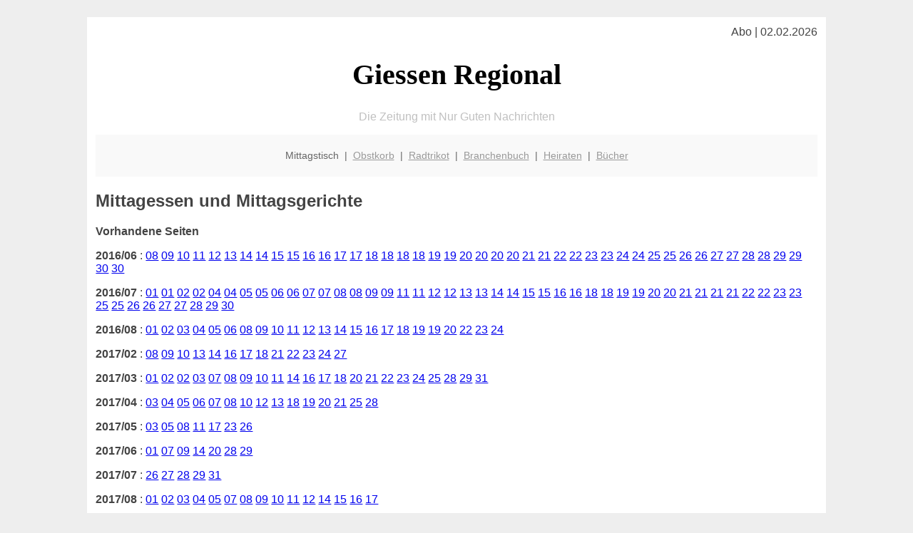

--- FILE ---
content_type: text/html; charset=UTF-8
request_url: http://giessen-regional.de/mittagstisch/ideen/
body_size: 7466
content:

<!DOCTYPE html PUBLIC "-//W3C//DTD XHTML 1.0 Transitional//EN"
   "http://www.w3.org/TR/xhtml1/DTD/xhtml1-transitional.dtd">
<html xmlns="http://www.w3.org/1999/xhtml" xml:lang="de" lang="de">
<head>

  <title>Giessen: Ideen rund ums Mittagessen</title>
  <meta http-equiv="Content-Type" content="text/html; charset=utf-8"/>
  <link rel="shortcut icon" href="/favicon.ico" />
  <!-- hmmm, wenn ich die google-font nicht verwende springt der speed-test von 77/100 auf 91/100 ... --> 
  <!-- die Verwendung von einem PNG bringts auf 83/100 - allerdings habe ich dann kein H1-Tag mehr ... -->
  <!--
  <link href='http://fonts.googleapis.com/css?family=Oleo+Script+Swash+Caps:400,700' rel='stylesheet' type='text/css'>    
  -->
  <meta name="description" content="Gerichte Ideen in Giessen: Zum selber kochen oder ins Restaurant gehen - hier kann man sich Anregungen holen, für jeden Giessener" />    
  <!-- das mit der folgenden Zeile war alles was nötig ist einzubauen um 98 bei googlespeed-test mobild zu bekommen ... verrückt! -->
  <meta name="viewport" content="width=device-width, initial-scale=1" />
	<style type="text/css"><!--
    body {
        color: #444444;
        background-color: #EEEEEE;
        font-family: 'Trebuchet MS', sans-serif;
        font-size: 100%;
    }
    
    .clear { 
	clear:both; 
	display:block; 
	height:0px; 
	margin:0; 
    } /* Use this br class to clear floated columns */
    
    .step {
	width:100%; /*796px*/
	background:url(http://bilder.xregional.de/step.gif) repeat-x;
	height:3px;
	margin-left:2px;
	margin-top:4px;
	margin-bottom:4px;
    }

.post iframe {
        max-width: 100%;
}

.elastic-video {
	position: relative;
	padding-bottom: 55%;
	padding-top: 15px;
	height: 0;
	overflow: hidden;
}
.elastic-video iframe {
	position: absolute;
	top: 0;
	left: 0;
	width: 100%;
	height: 100%;
}

.logo	{margin:0; float:left;}   /* neu von TM am 26.4.15 ergänzt */
.logo h1{font-family: 'Oleo Script Swash Caps', cursive; font-size:36px; color:#b0c900; font-weight:400; float:left;}
.logo h1 span	{font-size:28px; color:#465157;}


    h1 { font-size: 2.5em;}
    h2 { font-size: 1.5em; }
    #page{
        background-color: #FFFFFF;
        width: 80%;
        margin: 24px auto;
        padding: 12px;
    }
    
@media screen and (max-width: 479px) {   /* für Smartphones! Da will ich den ganzen Raum haben!! */
  #page{
    background-color: #FFFFFF;
    width: 100%;
    padding: 3px;
  }
}    
    
    
    
    #header{
        padding: 1px ;
        text-align: center;
    }
    .header{ background-color: #415792; color: #FFFFFF; }
    #content {
        padding: 4px 0 10px 0;
    }
    #footer {
        color:#666666;
        background: #f9f9f9;
        padding: 10px 20px;
        border-top: 5px #efefef solid;
        font-size: 0.9em;
        line-height: 2;
        text-align: center;
    }
    #footer a {
        color: #999999;
    }
    #ganzoben {
        color:#666666;
        background: #f9f9f9;
        padding: 5px 10px;
        text-align: center;
        font-size: 0.9em;        
    }
    #ganzoben a {
        color: #999999;
    }
    --></style>
    
<script type="text/javascript">
  (function(i,s,o,g,r,a,m){i['GoogleAnalyticsObject']=r;i[r]=i[r]||function(){
  (i[r].q=i[r].q||[]).push(arguments)},i[r].l=1*new Date();a=s.createElement(o),
  m=s.getElementsByTagName(o)[0];a.async=1;a.src=g;m.parentNode.insertBefore(a,m)
  })(window,document,'script','//www.google-analytics.com/analytics.js','ga');

  ga('create', 'UA-3620958-62', 'auto');
  ga('send', 'pageview');

</script>
</head>
<body>



 <div id="page">
 
 
 <div align="right"> Abo | 02.02.2026 </div> 


 <a href="/" style="text-decoration: none; color:black">
 <h1 style="font-family: 'Cardo', serif; text-align: center">
 Giessen Regional   <!-- 'Regensburg Regional' -->
 </h1>
 </a>

<!--
<span style="text-align:center; color:silver;" >Die Zeitung mit Nur Guten Nachrichten</span>
-->
<p style="text-align:center; color:silver;" >Die Zeitung mit Nur Guten Nachrichten</p>
<!-- normale Schrift <span style="color: red;">rote Schrift</span> normale Schrift -->
 
 
 
  <div id="ganzoben">

  <p style="line-height: 1.5;">
    
  Mittagstisch&nbsp; | &nbsp;<a href='/obstkorb'>Obstkorb</a>&nbsp; | &nbsp;<a href='/trikot'>Radtrikot</a>&nbsp; | &nbsp;<a href='/branchenbuch'>Branchenbuch</a>&nbsp; | &nbsp;<a href='/hochzeit'>Heiraten</a>&nbsp; | &nbsp;<a href='/buchtipps'>Bücher</a>  </p>  

  </div>        
 
 
 <h2>Mittagessen und Mittagsgerichte</h2>

<b>Vorhandene Seiten</b>

<div class="clear"></div>



<p><b>2016/06 </b>: <a href='daten/2016/06/08-schollenfilet_gebacken_mit_remoulade_und_petersilienkartoffel.html'>08</a> <a href='daten/2016/06/09-espresso_gegen_den_mittagsschlaf____h.html'>09</a> <a href='daten/2016/06/10-bandnudeln_in_tomatemrahm_mit_gebratenem_lachs.html'>10</a> <a href='daten/2016/06/11-gemuesecurry__gebratene_banane_mit_honig.html'>11</a> <a href='daten/2016/06/12-kartoffeltaschen_gefuellt_mit_frischkaese_mit_sauerrahmdip_und_salatbouquet.html'>12</a> <a href='daten/2016/06/13-erbsencremesuppe_mit_minze.html'>13</a> <a href='daten/2016/06/14-haehnchenbrust_gebraten_mit_bulgurlinsensalat__mangodip.html'>14</a> <a href='daten/2016/06/14-pfefferbraten_vom_schwein_mit_pommes_frites.html'>14</a> <a href='daten/2016/06/15-rindergulasch_mit_paprika_und_nudeln.html'>15</a> <a href='daten/2016/06/15-salatteller_mit_garnelenspiessen_und_aprikosensalsa.html'>15</a> <a href='daten/2016/06/16-penne_arrabiata_mit_tomatensauce_leicht_scharf.html'>16</a> <a href='daten/2016/06/16-spinatknoedel_mit_salbeibutter_mit_kleinem_salat.html'>16</a> <a href='daten/2016/06/17-spaghetti_caprese_mit_frischen_tomaten_mozzarella_frischem_basilikum.html'>17</a> <a href='daten/2016/06/17-tomatensuppe__knoedelgroestl_mi_zwiebel_und_ei_an_kleinem_salatbouqet.html'>17</a> <a href='daten/2016/06/18-apfelstreuselkuchen.html'>18</a> <a href='daten/2016/06/18-haehnchenbrust_gebraten_mit_bulgurlinsensalat__mangodip.html'>18</a> <a href='daten/2016/06/18-marinierte_spareribs_mit_salat.html'>18</a> <a href='daten/2016/06/18-spinatcremesuppe.html'>18</a> <a href='daten/2016/06/19-karottennusskuchen.html'>19</a> <a href='daten/2016/06/19-pasta_mit_olivenoel_kirschtomaten_rucola_und_ziegenkaese.html'>19</a> <a href='daten/2016/06/20-ein_paar_wienerle_auf_hausgemachtem_kartoffelsalat.html'>20</a> <a href='daten/2016/06/20-kartoffeln_mit_ruccola_und_schafskaese_ueberbacken_mit_salatbouquet.html'>20</a> <a href='daten/2016/06/20-salat_pute_mit_verschiedenen_blattsalaten_und_gebratenen_putenstreifen.html'>20</a> <a href='daten/2016/06/20-spinatstrudel_auf_tomatensauce.html'>20</a> <a href='daten/2016/06/21-mascarponecreme.html'>21</a> <a href='daten/2016/06/21-pasta_mit_ruccola_zucchini_und_champignonrahm.html'>21</a> <a href='daten/2016/06/22-gedeckter_apfelkuchen.html'>22</a> <a href='daten/2016/06/22-kalbsgeschnezeltes_zuericher_art_mit_butterspaetzle.html'>22</a> <a href='daten/2016/06/23-grillteller_mit_lammcarree_schweinenacken_und_pute_mit_buntem_kartoffelgemuese.html'>23</a> <a href='daten/2016/06/23-sojagemuesegulasch__mit_geroesteten_knoedel.html'>23</a> <a href='daten/2016/06/24-cordon_bleu_mit_bratkartoffeln.html'>24</a> <a href='daten/2016/06/24-und_sahne.html'>24</a> <a href='daten/2016/06/25-fischfilet_mit_avocadomangsalsa_und_rosmarinkartoffeln.html'>25</a> <a href='daten/2016/06/25-grosse_schale_rinderbruehe_mit_maultaschen_und_leberknoedel.html'>25</a> <a href='daten/2016/06/26-espresso_gegen_den_mittagsschlaf____h.html'>26</a> <a href='daten/2016/06/26-fischfilet_auf_gemuesereis__kleines_alkoholfreies_getraenk__beilagensalat.html'>26</a> <a href='daten/2016/06/27-huehnerbrustfilet_mit_rotem_gemuesebulgur_nuessen_und_minzjoghurt.html'>27</a> <a href='daten/2016/06/27-penne_mit_tomaten_auberginen_ruccola_und_ziegenkaese.html'>27</a> <a href='daten/2016/06/28-bunter_salatteller_mit_gebratenen_champignons_und_speck_mit_vinaigrette.html'>28</a> <a href='daten/2016/06/28-regensburger_wurstsalat_mit_essiggurken_und_tomaten_dazu_brot.html'>28</a> <a href='daten/2016/06/29-bunter_salatteller_mit_gyros_vom_grill__schweinefleisch__und_vinaigrette.html'>29</a> <a href='daten/2016/06/29-kaesekuchen.html'>29</a> <a href='daten/2016/06/30-christi_himmelfahrt__mittags_geschlossen.html'>30</a> <a href='daten/2016/06/30-spaghetti_mit_auberginentomatensugo___panna_cotta.html'>30</a> </p><p><b>2016/07 </b>: <a href='daten/2016/07/01-kirschstreuselkuchen.html'>01</a> <a href='daten/2016/07/01-schinkennudeln_mit_ei_und_zwiebeln_mit_salatbouquet.html'>01</a> <a href='daten/2016/07/02-oxburger_mit_magerem_ochsenfleisch.html'>02</a> <a href='daten/2016/07/02-salat_mit_tomaten_und_haehnchen_auf_pesto.html'>02</a> <a href='daten/2016/07/04-brokkolisuppe__linseneintopf_mit_gebratenem_kassler.html'>04</a> <a href='daten/2016/07/04-tilapiafischfilet_vom_grill_mit_kichererbsenkuerbisragout.html'>04</a> <a href='daten/2016/07/05-rinderbraten_mit_rotweinrosmarinsauce_spaetzle_und_preiselbeeren.html'>05</a> <a href='daten/2016/07/05-ungarisches_rindergulasch_mit_paprikaschoten_dazu_nudeln.html'>05</a> <a href='daten/2016/07/06-kokosmilchreis_mit_heidelbeeren.html'>06</a> <a href='daten/2016/07/06-zwiebelsuppe_mit_kaesecroutons.html'>06</a> <a href='daten/2016/07/07-haehnchenkeule_diavola_mit_kraeuterbulgur_zitrone_chili_und_rosmarin.html'>07</a> <a href='daten/2016/07/07-kartoffellauchcremesuppe.html'>07</a> <a href='daten/2016/07/08-schokobirnenkuchen.html'>08</a> <a href='daten/2016/07/08-schweinerueckensteak_mit_zwiebelsauce_und_roestkartoffel.html'>08</a> <a href='daten/2016/07/09-haehnchengeschnetzeltes_in_sahnesenfsauce_mit_reis.html'>09</a> <a href='daten/2016/07/09-huehnerfrikassee_mit_reis.html'>09</a> <a href='daten/2016/07/11-espresso_gegen_den_mittagsschlaf____h.html'>11</a> <a href='daten/2016/07/11-mediterraner_schweinebraten_geschmort_in__tomatenrotweinsauce_mit_kartoffelgratin.html'>11</a> <a href='daten/2016/07/12-rahmschwammerl_mit_semmelknoedel_und_salat__obstsalat_mariniert_mit_orangenlikoer.html'>12</a> <a href='daten/2016/07/12-zanderfilet_auf_baerlauchreis_mit_geschmorten_paprikaschoten.html'>12</a> <a href='daten/2016/07/13-hausgemachte_gulaschsuppe.html'>13</a> <a href='daten/2016/07/13-reistopf_oktopus_mit_frischem_gemuese_und_weisswein.html'>13</a> <a href='daten/2016/07/14-maultaschen_im_ei_gebacken_mit_roestzwiebeln.html'>14</a> <a href='daten/2016/07/14-putengeschnetzeltes_in_fruchtiger_currysauce_mit_reis.html'>14</a> <a href='daten/2016/07/15-champignonrahmsauce__mit_semmelknoedel.html'>15</a> <a href='daten/2016/07/15-rigatoni_bolognese_mit_hackfleischsauce.html'>15</a> <a href='daten/2016/07/16-italienische_gemuesefrittata__eieromlett__mit_oliven_pepperoni_und_tomatenpaprikasalsa.html'>16</a> <a href='daten/2016/07/16-tomatencremesuppe_mit_basilikum_mozzarella.html'>16</a> <a href='daten/2016/07/18-kleiner_schweinebraten_mit_kartoffelknoedel.html'>18</a> <a href='daten/2016/07/18-mit_hackfleisch_gefuellte_paprika_auf_champignonrahmsauce_mit_kartoffelpueree.html'>18</a> <a href='daten/2016/07/19-hirschgulasch_mit_spaetzle.html'>19</a> <a href='daten/2016/07/19-rotbarschfilet_vom_grill_mit_tomatisiertem_fenchelgemuese_und_salzkartoffel.html'>19</a> <a href='daten/2016/07/20-gemuesestrudel_auf_gorgonzolarahmsauce__zucchini_karotten_lauch.html'>20</a> <a href='daten/2016/07/20-zanderfilet_vom_grill__mit_weisser_balsamicorahmsauce_und_reis.html'>20</a> <a href='daten/2016/07/21-gedeckter_apfelkuchen.html'>21</a> <a href='daten/2016/07/21-hausgemachte_kartoffelroesti_mit_tomate_mozzarella_ueberbacken__beilagen_salat.html'>21</a> <a href='daten/2016/07/21-l.html'>21</a> <a href='daten/2016/07/21-lasagne_mit_salat.html'>21</a> <a href='daten/2016/07/22-maronensuppe__gebratenes_forellenfilet_auf_tomatennudeln.html'>22</a> <a href='daten/2016/07/22-salatteller_mit_putenstreifen.html'>22</a> <a href='daten/2016/07/23-entenkeule_mit_eigener_sauce_blaukraut_und_kartoffelknoedel.html'>23</a> <a href='daten/2016/07/23-spaghetti_in_lachssahnesosse__kleines_alkoholfreies_getraenk__beilagensalat.html'>23</a> <a href='daten/2016/07/25-brokkolisuppe_mit_croutons__tellerfleisch_mit_saurem_kartoffelgemuese.html'>25</a> <a href='daten/2016/07/25-tortellini_rustico_mit_tomaten_und_hausgemachter_basilikumsahnesauce.html'>25</a> <a href='daten/2016/07/26-gertis_rinderroulade_mit_kartoffelpuerree.html'>26</a> <a href='daten/2016/07/26-gnocchi_in_tomatensauce_mit_mozzarella_ueberbacken.html'>26</a> <a href='daten/2016/07/27-espresso_gegen_den_mittagsschlaf____h.html'>27</a> <a href='daten/2016/07/27-kirschstreuselkuchen.html'>27</a> <a href='daten/2016/07/28-putensteak_mit_fruchtiger_currysauce_und_mandelreis.html'>28</a> <a href='daten/2016/07/29-bunter_salatteller_mit_putengyros_und_jhoghurtdressing.html'>29</a> <a href='daten/2016/07/30-espresso_gegen_den_mittagsschlaf____h.html'>30</a> </p><p><b>2016/08 </b>: <a href='daten/2016/08/01-rotbarschfilet_vom_grill_mit_tomatisiertem_fenchelgemuese_und_salzkartoffel.html'>01</a> <a href='daten/2016/08/02-szegediner_rahmgulasch_vinzenzmurrklassiker_mit_kartoffelpueree.html'>02</a> <a href='daten/2016/08/03-joghurthimbeerschnitte.html'>03</a> <a href='daten/2016/08/04-bunter_salatteller_mit_putengyros__und_zaziki.html'>04</a> <a href='daten/2016/08/05-salat_max_grosser_salatteller_mit_warmen_pulled_pork_und_hausdressing.html'>05</a> <a href='daten/2016/08/06-tagliatelle_in_lauchrahmsauce_mit_raeucherlachs.html'>06</a> <a href='daten/2016/08/08-hausgemachtes_tiramisu.html'>08</a> <a href='daten/2016/08/09-szegediner_gulasch_rind_und_schwein_mit_serviettenknoedel.html'>09</a> <a href='daten/2016/08/10-kartoffelgnocchi_in_tomatenspinatsauce_mit_mozzarella.html'>10</a> <a href='daten/2016/08/11-apfelstreuselkuchen.html'>11</a> <a href='daten/2016/08/12-rindersaftgulasch_aus_der_rinderschulter_semmelknoedel.html'>12</a> <a href='daten/2016/08/13-mohnstreuselkuchen.html'>13</a> <a href='daten/2016/08/14-malfatti_in_salbeibutter.html'>14</a> <a href='daten/2016/08/15-lasagne.html'>15</a> <a href='daten/2016/08/16-lauchquiche__huehnchen_toskanisch_mit_gebratener_polenta__lauchquiche__gebratene_polenta_mit_rahmgemuese.html'>16</a> <a href='daten/2016/08/17-spaghetti_mit_olivenoel_kirschtomaten_oliven_rosmarin_und_parmesan.html'>17</a> <a href='daten/2016/08/18-joghurthimbeerschnitte.html'>18</a> <a href='daten/2016/08/19-bienenstich.html'>19</a> <a href='daten/2016/08/19-erdbeerkuchen.html'>19</a> <a href='daten/2016/08/20-kokosmilchreis_mit_zimtbeeren.html'>20</a> <a href='daten/2016/08/22-schweinegeschnetzeltes_stroganoff__gurken_paprika_speck_pilze__mit_spaetzle.html'>22</a> <a href='daten/2016/08/23-roter_thaicurry_mit_putenfleisch_zitronengrass_kokosmilch_dazu_jasminreis.html'>23</a> <a href='daten/2016/08/24-espresso_gegen_den_mittagsschlaf____h.html'>24</a> </p><p><b>2017/02 </b>: <a href='daten/2017/02/08-linguine_mit_erbsen_und_kirschtomaten_in_olivenoel_gebraten.html'>08</a> <a href='daten/2017/02/09-espresso_gegen_den_mittagsschlaf____h.html'>09</a> <a href='daten/2017/02/10-als_kleine_aufmerksamkeit_des_hauses_servieren_wir_ihnen_einen_espresso_und_etwas_suesses.html'>10</a> <a href='daten/2017/02/13-rinergoulasch_ungarische_art__mit_butterspaghetti.html'>13</a> <a href='daten/2017/02/14-oxburger_mit_potato_wedges.html'>14</a> <a href='daten/2017/02/16-schweinebraten_mit_knoedel__kleines_alkoholfreies_getraenk__beilagensalat.html'>16</a> <a href='daten/2017/02/17-tomatensuppe_mit_kokos.html'>17</a> <a href='daten/2017/02/18-chili_con_carne.html'>18</a> <a href='daten/2017/02/21-rindercurry_zart_gereiftes_rindfleisch_mit_frischem_asiagemuese_und_reis.html'>21</a> <a href='daten/2017/02/22-schweinebraten_in_dunkelbiersauce_mit_zweierlei_knoedel_und_kraut__schokoladenpudding.html'>22</a> <a href='daten/2017/02/23-schokobananenkuchen.html'>23</a> <a href='daten/2017/02/24-portion_frischer_spargel_mit_gebratenem_schweinefilet_und_kartoffeln.html'>24</a> <a href='daten/2017/02/27-saftiges_schweinefilet__mit_kraeuterbutter_dazu_knusprige_kartoffelecken_mit_sour_cream_und_frischer_coleslaw_salat.html'>27</a> </p><p><b>2017/03 </b>: <a href='daten/2017/03/01-tortellini_gefuellt_mit_spinat_und_ricotta_in_wuerziger_tomatenbasilikumsauce_mit_schafskaese.html'>01</a> <a href='daten/2017/03/02-rigatoni_al_ragu__mit_fleischsosse.html'>02</a> <a href='daten/2017/03/02-schokobaileysmousse.html'>02</a> <a href='daten/2017/03/03-biergulasch_mit_nudeln_und_salat.html'>03</a> <a href='daten/2017/03/07-blut_und_leberwurst_mit_sauerkraut_und_kartoffeln.html'>07</a> <a href='daten/2017/03/08-espresso__uhr.html'>08</a> <a href='daten/2017/03/09-bayerischer_wurstsalat.html'>09</a> <a href='daten/2017/03/10-erbseneintopf_mit_wiener_wuerstl.html'>10</a> <a href='daten/2017/03/11-gnocchi_in_wuerziger_paprikarahmsauce_mit_schafskaese_und_pesto.html'>11</a> <a href='daten/2017/03/14-apfelkuchen.html'>14</a> <a href='daten/2017/03/16-schweinefilet_an_pfefferrahmsauce_mit_broccoli_und_kroketten.html'>16</a> <a href='daten/2017/03/17-asiatische_gemuesenudelpfanne_mit_tofu_und_korianderdip.html'>17</a> <a href='daten/2017/03/18-bunter_salatteller_mit_thunfisch__zwiebelringen_und_knoblauchjoghurt.html'>18</a> <a href='daten/2017/03/20-espresso_gegen_den_mittagsschlaf____h.html'>20</a> <a href='daten/2017/03/21-putenspiess_mit_paprika_und_zwiebeln_inkl_einem_salat_vom_buffet.html'>21</a> <a href='daten/2017/03/22-haehnchenfilet_romana_in_tomatengemuesesauce_und_reis.html'>22</a> <a href='daten/2017/03/23-kleine_antipasti__schnitzel_winer_art_mit_bratkartoffeln.html'>23</a> <a href='daten/2017/03/24-haehnchenschenkel_diavola_mit_reis__olivenoel_rosmarin_chili_zitrone.html'>24</a> <a href='daten/2017/03/25-sommerlicher_nudelsalat_mit_tomaten__gurken_oliven_und_sonnenblumenkernen.html'>25</a> <a href='daten/2017/03/28-hueft_und_putenbruststeak__dazu_knusprige_kartoffelecken_mit_sour_cream.html'>28</a> <a href='daten/2017/03/29-gemueselasagne.html'>29</a> <a href='daten/2017/03/31-rahmwirsing_mit_kartoffelparmesanpflanzerl.html'>31</a> </p><p><b>2017/04 </b>: <a href='daten/2017/04/03-maxburger_mit_pulled_pork.html'>03</a> <a href='daten/2017/04/04-pichelsteiner_eintopf_mit_schweinefleisch_frischem_gemuese_und_baguette.html'>04</a> <a href='daten/2017/04/05-salat_max_pulled_pork_auf_grossem_salatteller.html'>05</a> <a href='daten/2017/04/06-kraeuterkartoffeleintopf_mit_creme_fraiche_und_gehacktem_ei.html'>06</a> <a href='daten/2017/04/07-knoedelgroestel_mit_speck_ei_und_roestzwiebeln.html'>07</a> <a href='daten/2017/04/08-tortellini_gefuellt_mit_spinat_und_ricotta_in_kaesekraeuterrahmsauce.html'>08</a> <a href='daten/2017/04/10-nudelsuppentopf_mit_gemuese_und_huhn.html'>10</a> <a href='daten/2017/04/12-joghurthimbeerschnitte.html'>12</a> <a href='daten/2017/04/13-blumenkohlcremesuppe.html'>13</a> <a href='daten/2017/04/18-saftige_haehnchensteaks__mit_ofenkartoffel_und_sour_cream_inkl_salat.html'>18</a> <a href='daten/2017/04/19-putengeschnetzeltes__mit_langkorn_und_wildreis_dazu_eine_pfefferrahmsauce_mit_leichter_whiskynote.html'>19</a> <a href='daten/2017/04/20-hueftsteak_mit_knusprigen_spareribs__dazu_pommes_frites_und_barbecuesauce.html'>20</a> <a href='daten/2017/04/21-gebackenes_seelachsfilet_mit_kartoffelsalat_und_remouladensauce.html'>21</a> <a href='daten/2017/04/25-kartoffelkabanossipfanne_mit_kaese_ueberbacken.html'>25</a> <a href='daten/2017/04/28-saftige_haehnchensteaks__mit_ofenkartoffel_und_sour_cream_inkl_salat.html'>28</a> </p><p><b>2017/05 </b>: <a href='daten/2017/05/03-mailaender_schnitzel_in_kaeseeihuelle_auf_tomatenspaghetti.html'>03</a> <a href='daten/2017/05/05-portion_frischer_spargel_mit_gebratenem__schweinefilet_und_kartoffeln.html'>05</a> <a href='daten/2017/05/08-huehnerbrustfilet_mit_estragonrahmsauce_und_reis.html'>08</a> <a href='daten/2017/05/11-kirschstreuselkuchen.html'>11</a> <a href='daten/2017/05/17-putengyros_mit_reis_und_tzatziki.html'>17</a> <a href='daten/2017/05/23-zitronenrahmgulasch_von_der_pute_mit_reis.html'>23</a> <a href='daten/2017/05/26-gnocchipfanne_mit_putenfleisch_und_gemuese__kleines_alkoholfreies_getraenk__beilagensalat.html'>26</a> </p><p><b>2017/06 </b>: <a href='daten/2017/06/01-zarte_putenbruststeaks__mit_cremigem_chipotledip_und_zucchini_vom_grill_inkl_salat.html'>01</a> <a href='daten/2017/06/07-bunter_salatteller_mit_fischstaebchen_und_joghurtdressing.html'>07</a> <a href='daten/2017/06/09-tilapiafilet_mit_kraeuterkruste_auf_lauchgemuese_und_pellkartoffeln.html'>09</a> <a href='daten/2017/06/14-espresso_gegen_den_mittagsschlaf____h.html'>14</a> <a href='daten/2017/06/20-espresso_gegen_den_mittagsschlaf____h.html'>20</a> <a href='daten/2017/06/28-coq_au_vin__geschmorte_haehnchenschenkel_mit_rotwein_champignons_speck_dazu_pasta.html'>28</a> <a href='daten/2017/06/29-hirschgulasch_mit_spaetzle.html'>29</a> </p><p><b>2017/07 </b>: <a href='daten/2017/07/26-roesti_mit_birne_und_gorgonzola_ueberbacken_mit_salatbouquet.html'>26</a> <a href='daten/2017/07/27-espresso_gegen_den_mittagsschlaf____h.html'>27</a> <a href='daten/2017/07/28-kichererbsengemuesebraetlinge_mit_salatbouquet_und_chilisauce.html'>28</a> <a href='daten/2017/07/29-kartoffelsuppe_mit_wienern.html'>29</a> <a href='daten/2017/07/31-frittierter_tintenfisch_mit_kartoffelsalat_und_remouladensauce.html'>31</a> </p><p><b>2017/08 </b>: <a href='daten/2017/08/01-insalata_pollame_salat_mit_hahnchenbrustfilet.html'>01</a> <a href='daten/2017/08/02-pfannkuchenwrap_mit_schinken_und_kaese_gefuellt_an_salat.html'>02</a> <a href='daten/2017/08/03-bunter_salatteller_mit_thunfisch_und_zwiebel_mit_vinaigrette.html'>03</a> <a href='daten/2017/08/04-crepe_mit_warmer_schoko_baileys_sauce_marinerten_erdbeeren_und_vanilleeis.html'>04</a> <a href='daten/2017/08/05-paprikareisfleisch_mit_magerem_schweinefleisch.html'>05</a> <a href='daten/2017/08/07-schweinesteak_an_waldpilzsauce_mit_pommes_frites.html'>07</a> <a href='daten/2017/08/08-espresso_gegen_den_mittagsschlaf____h.html'>08</a> <a href='daten/2017/08/09-karottennusskuchen.html'>09</a> <a href='daten/2017/08/10-piccata_milanese_von_der_putenbrust_mit_spaghetti_in_tomate.html'>10</a> <a href='daten/2017/08/11-putenmedaillons_mit_tomate__mozzarella_ueberbacken.html'>11</a> <a href='daten/2017/08/12-wrap_mit_gebratenen_pfifferlingen_und_kaese_ueberbacken_dazu_salat.html'>12</a> <a href='daten/2017/08/14-paprikacremesuppe.html'>14</a> <a href='daten/2017/08/15-donauwelle.html'>15</a> <a href='daten/2017/08/16-bunter_bulgursalat_mit_schafskaese_und_kraeuterjoghurt.html'>16</a> <a href='daten/2017/08/17-schwarzwurzelcremesuppe.html'>17</a> </p>

<p>&nbsp;</p>



<div class="clear"></div>


<p align='center'>

<script async src="//pagead2.googlesyndication.com/pagead/js/adsbygoogle.js"></script>
<!-- responsive-portale -->
<ins class="adsbygoogle"
     style="display:block"
     data-ad-client="ca-pub-9178521158542169"
     data-ad-slot="9970314441"
     data-ad-format="auto"></ins>
<script>
(adsbygoogle = window.adsbygoogle || []).push({});
</script> 
                    
</p> 



<div class="clear"></div>
<hr style="border: 0;border-top: 1px dashed #ccc;">
Guter Lesestoff muß erst einmal gefunden werden - z.B. mit unseren <a href="/buchtipps/" title="Bücher" target="">Buchrezensionen</a>
  

<div class="clear"></div>
<hr style="border: 0;border-top: 1px dashed #ccc;">

<p>
<i>Das ist vielleicht auch interessant:</i><br/>
Wie kommt man in Giessen zur <br/>richtigen Bank und zum <a href="/girokonto">richtigen Girokonto</a>
</p>

        
        <div id="footer">
            <p>
            <a href="/" title="Startseite">Home</a> |
            <a href="/partnervermittlung" title="Dating und Partnersuche Singlebörse">Partnervermittlung Giessen</a> |
            <a href="/girokonto" title="Bankkonto Vergleich">Girokonto</a> |
            <a href="/kleinanzeigen" title="kaufen und verkaufen">Kleinanzeigen</a> |

            <a href="/firmenservice" title="Lieferung direkt ins Büro">Firmenservice</a> |
            <a href="/garten" title="Die grüne Oase zuhause">Garten</a> |
            <a href="/lachen" title="Unsere Witze - was zum Lachen">Lachen</a> |

            <a href="/datenschutz" title="Schützenswertes">Datenschutz</a> |
            <a href="/impressum" title="Adresse und Kontakt">Impressum</a>
            
            </p>
        </div>        
        
 </div>



    
</body>
</html>


--- FILE ---
content_type: text/html; charset=utf-8
request_url: https://www.google.com/recaptcha/api2/aframe
body_size: 263
content:
<!DOCTYPE HTML><html><head><meta http-equiv="content-type" content="text/html; charset=UTF-8"></head><body><script nonce="Nyyl5KmsWsGrHHoI3DC1TA">/** Anti-fraud and anti-abuse applications only. See google.com/recaptcha */ try{var clients={'sodar':'https://pagead2.googlesyndication.com/pagead/sodar?'};window.addEventListener("message",function(a){try{if(a.source===window.parent){var b=JSON.parse(a.data);var c=clients[b['id']];if(c){var d=document.createElement('img');d.src=c+b['params']+'&rc='+(localStorage.getItem("rc::a")?sessionStorage.getItem("rc::b"):"");window.document.body.appendChild(d);sessionStorage.setItem("rc::e",parseInt(sessionStorage.getItem("rc::e")||0)+1);localStorage.setItem("rc::h",'1770000085375');}}}catch(b){}});window.parent.postMessage("_grecaptcha_ready", "*");}catch(b){}</script></body></html>